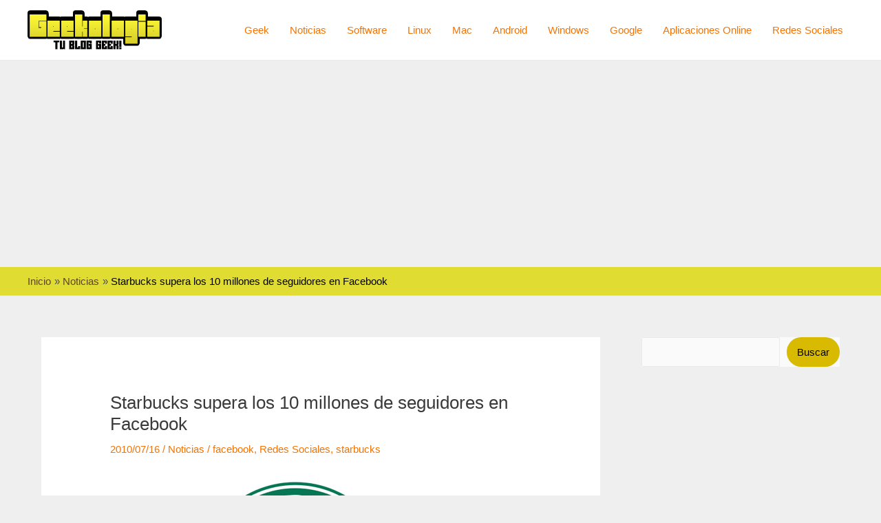

--- FILE ---
content_type: text/html; charset=utf-8
request_url: https://www.google.com/recaptcha/api2/aframe
body_size: 268
content:
<!DOCTYPE HTML><html><head><meta http-equiv="content-type" content="text/html; charset=UTF-8"></head><body><script nonce="x4Q0DDrwze0WpKf6oPxSmA">/** Anti-fraud and anti-abuse applications only. See google.com/recaptcha */ try{var clients={'sodar':'https://pagead2.googlesyndication.com/pagead/sodar?'};window.addEventListener("message",function(a){try{if(a.source===window.parent){var b=JSON.parse(a.data);var c=clients[b['id']];if(c){var d=document.createElement('img');d.src=c+b['params']+'&rc='+(localStorage.getItem("rc::a")?sessionStorage.getItem("rc::b"):"");window.document.body.appendChild(d);sessionStorage.setItem("rc::e",parseInt(sessionStorage.getItem("rc::e")||0)+1);localStorage.setItem("rc::h",'1769044947278');}}}catch(b){}});window.parent.postMessage("_grecaptcha_ready", "*");}catch(b){}</script></body></html>